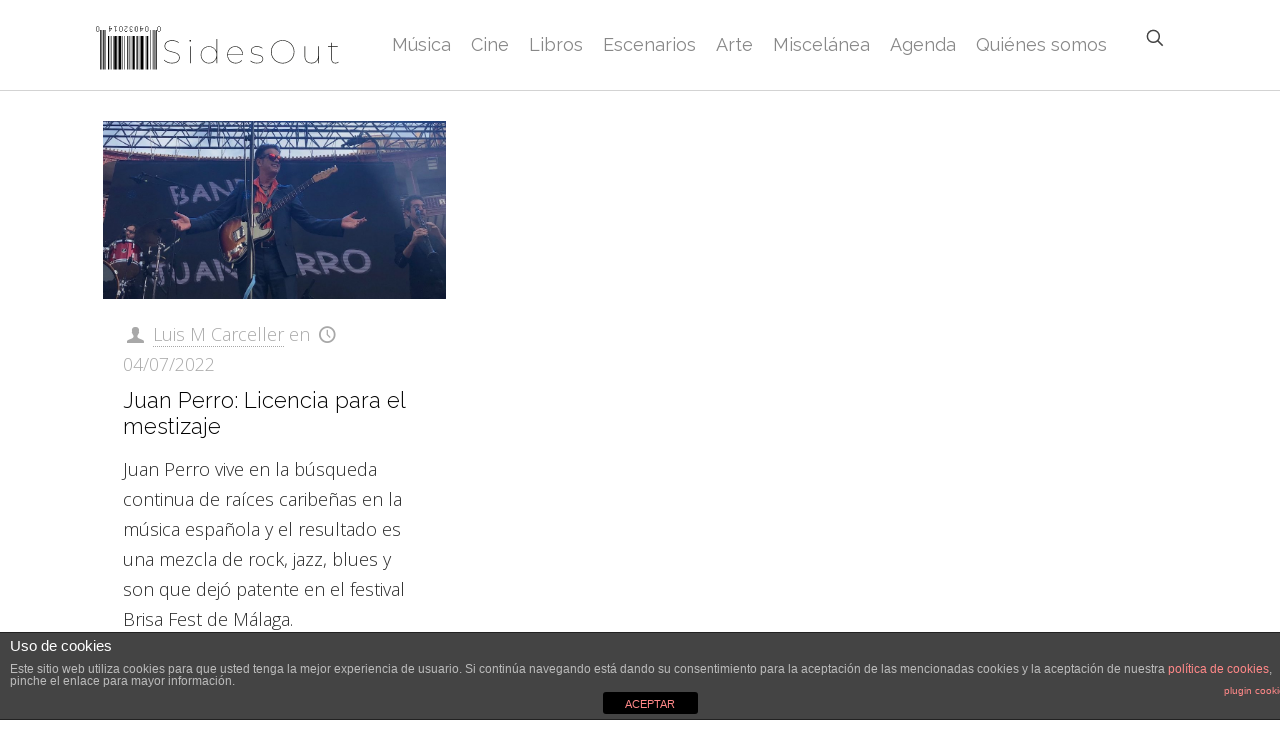

--- FILE ---
content_type: text/html; charset=utf-8
request_url: https://www.google.com/recaptcha/api2/aframe
body_size: 268
content:
<!DOCTYPE HTML><html><head><meta http-equiv="content-type" content="text/html; charset=UTF-8"></head><body><script nonce="K2--h4P1gLnL6krKC0TCHQ">/** Anti-fraud and anti-abuse applications only. See google.com/recaptcha */ try{var clients={'sodar':'https://pagead2.googlesyndication.com/pagead/sodar?'};window.addEventListener("message",function(a){try{if(a.source===window.parent){var b=JSON.parse(a.data);var c=clients[b['id']];if(c){var d=document.createElement('img');d.src=c+b['params']+'&rc='+(localStorage.getItem("rc::a")?sessionStorage.getItem("rc::b"):"");window.document.body.appendChild(d);sessionStorage.setItem("rc::e",parseInt(sessionStorage.getItem("rc::e")||0)+1);localStorage.setItem("rc::h",'1768861536530');}}}catch(b){}});window.parent.postMessage("_grecaptcha_ready", "*");}catch(b){}</script></body></html>